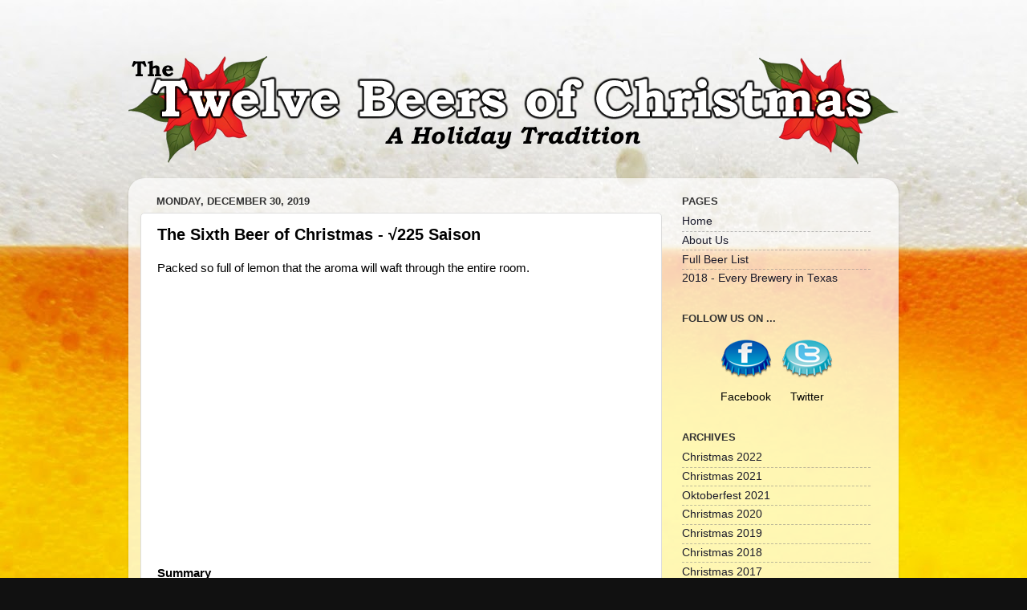

--- FILE ---
content_type: text/html; charset=UTF-8
request_url: http://www.thetwelvebeers.com/2019/12/the-sixth-beer-of-christmas-225-saison.html
body_size: 12657
content:
<!DOCTYPE html>
<html class='v2' dir='ltr' lang='en'>
<head>
<link href='https://www.blogger.com/static/v1/widgets/335934321-css_bundle_v2.css' rel='stylesheet' type='text/css'/>
<meta content='width=1100' name='viewport'/>
<meta content='text/html; charset=UTF-8' http-equiv='Content-Type'/>
<meta content='blogger' name='generator'/>
<link href='http://www.thetwelvebeers.com/favicon.ico' rel='icon' type='image/x-icon'/>
<link href='http://www.thetwelvebeers.com/2019/12/the-sixth-beer-of-christmas-225-saison.html' rel='canonical'/>
<link rel="alternate" type="application/atom+xml" title="The Twelve Beers - Atom" href="http://www.thetwelvebeers.com/feeds/posts/default" />
<link rel="alternate" type="application/rss+xml" title="The Twelve Beers - RSS" href="http://www.thetwelvebeers.com/feeds/posts/default?alt=rss" />
<link rel="service.post" type="application/atom+xml" title="The Twelve Beers - Atom" href="https://www.blogger.com/feeds/7108484581834920248/posts/default" />

<link rel="alternate" type="application/atom+xml" title="The Twelve Beers - Atom" href="http://www.thetwelvebeers.com/feeds/378972389902832544/comments/default" />
<!--Can't find substitution for tag [blog.ieCssRetrofitLinks]-->
<link href='https://i.ytimg.com/vi/JAy7AsWFBIA/hqdefault.jpg' rel='image_src'/>
<meta content='http://www.thetwelvebeers.com/2019/12/the-sixth-beer-of-christmas-225-saison.html' property='og:url'/>
<meta content='The Sixth Beer of Christmas - √225 Saison' property='og:title'/>
<meta content='Packed so full of lemon that the aroma will waft through the entire room.       Summary   Appearance: Hazy yellow/gold with hints of orange,...' property='og:description'/>
<meta content='https://lh3.googleusercontent.com/blogger_img_proxy/AEn0k_tovRQEmz20HX85pOazlw8q0xV0p2J96GFd3111tiCA9Sx6pSN66h2IId3I8Fp5QSfzeAwYsjjnJJ6kUKc3W53CJws36Z0_tbGK59CzHLbwvZsytA=w1200-h630-n-k-no-nu' property='og:image'/>
<title>The Twelve Beers: The Sixth Beer of Christmas - &#8730;225 Saison</title>
<style id='page-skin-1' type='text/css'><!--
/*-----------------------------------------------
Blogger Template Style
Name:     Picture Window
Designer: Blogger
URL:      www.blogger.com
----------------------------------------------- */
/* Content
----------------------------------------------- */
body {
font: normal normal 15px Arial, Tahoma, Helvetica, FreeSans, sans-serif;
color: #000000;
background: #111111 url(http://3.bp.blogspot.com/-mjEN1d1J0SE/T_YnFxzLfGI/AAAAAAAABqs/3Xakcloz_g8/s0/beer-bkg-3.jpg) repeat fixed top left;
}
html body .region-inner {
min-width: 0;
max-width: 100%;
width: auto;
}
.content-outer {
font-size: 90%;
}
a:link {
text-decoration:none;
color: #1a1a2a;
}
a:visited {
text-decoration:none;
color: #1a1a2a;
}
a:hover {
text-decoration:underline;
color: #993333;
}
.content-outer {
background: transparent none repeat scroll top left;
-moz-border-radius: 0;
-webkit-border-radius: 0;
-goog-ms-border-radius: 0;
border-radius: 0;
-moz-box-shadow: 0 0 0 rgba(0, 0, 0, .15);
-webkit-box-shadow: 0 0 0 rgba(0, 0, 0, .15);
-goog-ms-box-shadow: 0 0 0 rgba(0, 0, 0, .15);
box-shadow: 0 0 0 rgba(0, 0, 0, .15);
margin: 20px auto;
}
.content-inner {
padding: 0;
}
/* Header
----------------------------------------------- */
.header-outer {
background: transparent none repeat-x scroll top left;
_background-image: none;
color: #ffffff;
-moz-border-radius: 0;
-webkit-border-radius: 0;
-goog-ms-border-radius: 0;
border-radius: 0;
}
.Header img, .Header #header-inner {
-moz-border-radius: 0;
-webkit-border-radius: 0;
-goog-ms-border-radius: 0;
border-radius: 0;
}
.header-inner .Header .titlewrapper,
.header-inner .Header .descriptionwrapper {
padding-left: 0;
padding-right: 0;
}
.Header h1 {
font: normal normal 36px Arial, Tahoma, Helvetica, FreeSans, sans-serif;
text-shadow: 1px 1px 3px rgba(0, 0, 0, 0.3);
}
.Header h1 a {
color: #ffffff;
}
.Header .description {
font-size: 130%;
}
/* Tabs
----------------------------------------------- */
.tabs-inner {
margin: .5em 20px 0;
padding: 0;
}
.tabs-inner .section {
margin: 0;
}
.tabs-inner .widget ul {
padding: 0;
background: transparent none repeat scroll bottom;
-moz-border-radius: 0;
-webkit-border-radius: 0;
-goog-ms-border-radius: 0;
border-radius: 0;
}
.tabs-inner .widget li {
border: none;
}
.tabs-inner .widget li a {
display: inline-block;
padding: .5em 1em;
margin-right: .25em;
color: #ffffff;
font: normal normal 15px Arial, Tahoma, Helvetica, FreeSans, sans-serif;
-moz-border-radius: 10px 10px 0 0;
-webkit-border-top-left-radius: 10px;
-webkit-border-top-right-radius: 10px;
-goog-ms-border-radius: 10px 10px 0 0;
border-radius: 10px 10px 0 0;
background: transparent url(https://resources.blogblog.com/blogblog/data/1kt/transparent/black50.png) repeat scroll top left;
border-right: 1px solid transparent;
}
.tabs-inner .widget li:first-child a {
padding-left: 1.25em;
-moz-border-radius-topleft: 10px;
-moz-border-radius-bottomleft: 0;
-webkit-border-top-left-radius: 10px;
-webkit-border-bottom-left-radius: 0;
-goog-ms-border-top-left-radius: 10px;
-goog-ms-border-bottom-left-radius: 0;
border-top-left-radius: 10px;
border-bottom-left-radius: 0;
}
.tabs-inner .widget li.selected a,
.tabs-inner .widget li a:hover {
position: relative;
z-index: 1;
background: transparent url(https://resources.blogblog.com/blogblog/data/1kt/transparent/white80.png) repeat scroll bottom;
color: #333399;
-moz-box-shadow: 0 0 3px rgba(0, 0, 0, .15);
-webkit-box-shadow: 0 0 3px rgba(0, 0, 0, .15);
-goog-ms-box-shadow: 0 0 3px rgba(0, 0, 0, .15);
box-shadow: 0 0 3px rgba(0, 0, 0, .15);
}
/* Headings
----------------------------------------------- */
h2 {
font: bold normal 13px Arial, Tahoma, Helvetica, FreeSans, sans-serif;
text-transform: uppercase;
color: #333333;
margin: .5em 0;
}
/* Main
----------------------------------------------- */
.main-outer {
background: transparent url(https://resources.blogblog.com/blogblog/data/1kt/transparent/white80.png) repeat scroll top left;
-moz-border-radius: 20px 20px 0 0;
-webkit-border-top-left-radius: 20px;
-webkit-border-top-right-radius: 20px;
-webkit-border-bottom-left-radius: 0;
-webkit-border-bottom-right-radius: 0;
-goog-ms-border-radius: 20px 20px 0 0;
border-radius: 20px 20px 0 0;
-moz-box-shadow: 0 1px 3px rgba(0, 0, 0, .15);
-webkit-box-shadow: 0 1px 3px rgba(0, 0, 0, .15);
-goog-ms-box-shadow: 0 1px 3px rgba(0, 0, 0, .15);
box-shadow: 0 1px 3px rgba(0, 0, 0, .15);
}
.main-inner {
padding: 15px 20px 20px;
}
.main-inner .column-center-inner {
padding: 0 0;
}
.main-inner .column-left-inner {
padding-left: 0;
}
.main-inner .column-right-inner {
padding-right: 0;
}
/* Posts
----------------------------------------------- */
h3.post-title {
margin: 0;
font: normal bold 20px Arial, Tahoma, Helvetica, FreeSans, sans-serif;
}
.comments h4 {
margin: 1em 0 0;
font: normal bold 20px Arial, Tahoma, Helvetica, FreeSans, sans-serif;
}
.date-header span {
color: #333333;
}
.post-outer {
background-color: #ffffff;
border: solid 1px #dddddd;
-moz-border-radius: 5px;
-webkit-border-radius: 5px;
border-radius: 5px;
-goog-ms-border-radius: 5px;
padding: 15px 20px;
margin: 0 -20px 20px;
}
.post-body {
line-height: 1.4;
font-size: 110%;
position: relative;
}
.post-header {
margin: 0 0 1.5em;
color: #999999;
line-height: 1.6;
}
.post-footer {
margin: .5em 0 0;
color: #999999;
line-height: 1.6;
}
#blog-pager {
font-size: 140%
}
#comments .comment-author {
padding-top: 1.5em;
border-top: dashed 1px #ccc;
border-top: dashed 1px rgba(128, 128, 128, .5);
background-position: 0 1.5em;
}
#comments .comment-author:first-child {
padding-top: 0;
border-top: none;
}
.avatar-image-container {
margin: .2em 0 0;
}
/* Comments
----------------------------------------------- */
.comments .comments-content .icon.blog-author {
background-repeat: no-repeat;
background-image: url([data-uri]);
}
.comments .comments-content .loadmore a {
border-top: 1px solid #993333;
border-bottom: 1px solid #993333;
}
.comments .continue {
border-top: 2px solid #993333;
}
/* Widgets
----------------------------------------------- */
.widget ul, .widget #ArchiveList ul.flat {
padding: 0;
list-style: none;
}
.widget ul li, .widget #ArchiveList ul.flat li {
border-top: dashed 1px #ccc;
border-top: dashed 1px rgba(128, 128, 128, .5);
}
.widget ul li:first-child, .widget #ArchiveList ul.flat li:first-child {
border-top: none;
}
.widget .post-body ul {
list-style: disc;
}
.widget .post-body ul li {
border: none;
}
/* Footer
----------------------------------------------- */
.footer-outer {
color:#cccccc;
background: transparent url(https://resources.blogblog.com/blogblog/data/1kt/transparent/black50.png) repeat scroll top left;
-moz-border-radius: 0 0 20px 20px;
-webkit-border-top-left-radius: 0;
-webkit-border-top-right-radius: 0;
-webkit-border-bottom-left-radius: 20px;
-webkit-border-bottom-right-radius: 20px;
-goog-ms-border-radius: 0 0 20px 20px;
border-radius: 0 0 20px 20px;
-moz-box-shadow: 0 1px 3px rgba(0, 0, 0, .15);
-webkit-box-shadow: 0 1px 3px rgba(0, 0, 0, .15);
-goog-ms-box-shadow: 0 1px 3px rgba(0, 0, 0, .15);
box-shadow: 0 1px 3px rgba(0, 0, 0, .15);
}
.footer-inner {
padding: 10px 20px 20px;
}
.footer-outer a {
color: #333399;
}
.footer-outer a:visited {
color: #333399;
}
.footer-outer a:hover {
color: #333399;
}
.footer-outer .widget h2 {
color: #aaaaaa;
}
/* Mobile
----------------------------------------------- */
html body.mobile {
height: auto;
}
html body.mobile {
min-height: 480px;
background-size: 100% auto;
}
.mobile .body-fauxcolumn-outer {
background: transparent none repeat scroll top left;
}
html .mobile .mobile-date-outer, html .mobile .blog-pager {
border-bottom: none;
background: transparent url(https://resources.blogblog.com/blogblog/data/1kt/transparent/white80.png) repeat scroll top left;
margin-bottom: 10px;
}
.mobile .date-outer {
background: transparent url(https://resources.blogblog.com/blogblog/data/1kt/transparent/white80.png) repeat scroll top left;
}
.mobile .header-outer, .mobile .main-outer,
.mobile .post-outer, .mobile .footer-outer {
-moz-border-radius: 0;
-webkit-border-radius: 0;
-goog-ms-border-radius: 0;
border-radius: 0;
}
.mobile .content-outer,
.mobile .main-outer,
.mobile .post-outer {
background: inherit;
border: none;
}
.mobile .content-outer {
font-size: 100%;
}
.mobile-link-button {
background-color: #1a1a2a;
}
.mobile-link-button a:link, .mobile-link-button a:visited {
color: #ffffff;
}
.mobile-index-contents {
color: #000000;
}
.mobile .tabs-inner .PageList .widget-content {
background: transparent url(https://resources.blogblog.com/blogblog/data/1kt/transparent/white80.png) repeat scroll bottom;
color: #333399;
}
.mobile .tabs-inner .PageList .widget-content .pagelist-arrow {
border-left: 1px solid transparent;
}

--></style>
<style id='template-skin-1' type='text/css'><!--
body {
min-width: 960px;
}
.content-outer, .content-fauxcolumn-outer, .region-inner {
min-width: 960px;
max-width: 960px;
_width: 960px;
}
.main-inner .columns {
padding-left: 0px;
padding-right: 280px;
}
.main-inner .fauxcolumn-center-outer {
left: 0px;
right: 280px;
/* IE6 does not respect left and right together */
_width: expression(this.parentNode.offsetWidth -
parseInt("0px") -
parseInt("280px") + 'px');
}
.main-inner .fauxcolumn-left-outer {
width: 0px;
}
.main-inner .fauxcolumn-right-outer {
width: 280px;
}
.main-inner .column-left-outer {
width: 0px;
right: 100%;
margin-left: -0px;
}
.main-inner .column-right-outer {
width: 280px;
margin-right: -280px;
}
#layout {
min-width: 0;
}
#layout .content-outer {
min-width: 0;
width: 800px;
}
#layout .region-inner {
min-width: 0;
width: auto;
}
body#layout div.add_widget {
padding: 8px;
}
body#layout div.add_widget a {
margin-left: 32px;
}
--></style>
<style>
    body {background-image:url(http\:\/\/3.bp.blogspot.com\/-mjEN1d1J0SE\/T_YnFxzLfGI\/AAAAAAAABqs\/3Xakcloz_g8\/s0\/beer-bkg-3.jpg);}
    
@media (max-width: 200px) { body {background-image:url(http\:\/\/3.bp.blogspot.com\/-mjEN1d1J0SE\/T_YnFxzLfGI\/AAAAAAAABqs\/3Xakcloz_g8\/w200\/beer-bkg-3.jpg);}}
@media (max-width: 400px) and (min-width: 201px) { body {background-image:url(http\:\/\/3.bp.blogspot.com\/-mjEN1d1J0SE\/T_YnFxzLfGI\/AAAAAAAABqs\/3Xakcloz_g8\/w400\/beer-bkg-3.jpg);}}
@media (max-width: 800px) and (min-width: 401px) { body {background-image:url(http\:\/\/3.bp.blogspot.com\/-mjEN1d1J0SE\/T_YnFxzLfGI\/AAAAAAAABqs\/3Xakcloz_g8\/w800\/beer-bkg-3.jpg);}}
@media (max-width: 1200px) and (min-width: 801px) { body {background-image:url(http\:\/\/3.bp.blogspot.com\/-mjEN1d1J0SE\/T_YnFxzLfGI\/AAAAAAAABqs\/3Xakcloz_g8\/w1200\/beer-bkg-3.jpg);}}
/* Last tag covers anything over one higher than the previous max-size cap. */
@media (min-width: 1201px) { body {background-image:url(http\:\/\/3.bp.blogspot.com\/-mjEN1d1J0SE\/T_YnFxzLfGI\/AAAAAAAABqs\/3Xakcloz_g8\/w1600\/beer-bkg-3.jpg);}}
  </style>
<link href='https://www.blogger.com/dyn-css/authorization.css?targetBlogID=7108484581834920248&amp;zx=da3e500d-3c3a-4a0b-83fc-211c6472897e' media='none' onload='if(media!=&#39;all&#39;)media=&#39;all&#39;' rel='stylesheet'/><noscript><link href='https://www.blogger.com/dyn-css/authorization.css?targetBlogID=7108484581834920248&amp;zx=da3e500d-3c3a-4a0b-83fc-211c6472897e' rel='stylesheet'/></noscript>
<meta name='google-adsense-platform-account' content='ca-host-pub-1556223355139109'/>
<meta name='google-adsense-platform-domain' content='blogspot.com'/>

<!-- data-ad-client=ca-pub-7031258485749039 -->

</head>
<body class='loading variant-open'>
<div class='navbar no-items section' id='navbar' name='Navbar'>
</div>
<div class='body-fauxcolumns'>
<div class='fauxcolumn-outer body-fauxcolumn-outer'>
<div class='cap-top'>
<div class='cap-left'></div>
<div class='cap-right'></div>
</div>
<div class='fauxborder-left'>
<div class='fauxborder-right'></div>
<div class='fauxcolumn-inner'>
</div>
</div>
<div class='cap-bottom'>
<div class='cap-left'></div>
<div class='cap-right'></div>
</div>
</div>
</div>
<div class='content'>
<div class='content-fauxcolumns'>
<div class='fauxcolumn-outer content-fauxcolumn-outer'>
<div class='cap-top'>
<div class='cap-left'></div>
<div class='cap-right'></div>
</div>
<div class='fauxborder-left'>
<div class='fauxborder-right'></div>
<div class='fauxcolumn-inner'>
</div>
</div>
<div class='cap-bottom'>
<div class='cap-left'></div>
<div class='cap-right'></div>
</div>
</div>
</div>
<div class='content-outer'>
<div class='content-cap-top cap-top'>
<div class='cap-left'></div>
<div class='cap-right'></div>
</div>
<div class='fauxborder-left content-fauxborder-left'>
<div class='fauxborder-right content-fauxborder-right'></div>
<div class='content-inner'>
<header>
<div class='header-outer'>
<div class='header-cap-top cap-top'>
<div class='cap-left'></div>
<div class='cap-right'></div>
</div>
<div class='fauxborder-left header-fauxborder-left'>
<div class='fauxborder-right header-fauxborder-right'></div>
<div class='region-inner header-inner'>
<div class='header section' id='header' name='Header'><div class='widget Header' data-version='1' id='Header1'>
<div id='header-inner'>
<a href='http://www.thetwelvebeers.com/' style='display: block'>
<img alt='The Twelve Beers' height='165px; ' id='Header1_headerimg' src='https://blogger.googleusercontent.com/img/b/R29vZ2xl/AVvXsEhgjQNtqNzul735FYL4pdwTrU0BfAy6ly1XPFIRH0FjOzFoKPwth8VmXAt4D6-x2XFsnLktWgchJKaZ1M_I_NU5_4SGawe6H2hmm6O9SXEE5_iN9Mkr0g-xupVEgN7RBl7M5c5iidtCg9YS/s1600/TwelveBeersOfChristmasLogo.png' style='display: block' width='960px; '/>
</a>
</div>
</div></div>
</div>
</div>
<div class='header-cap-bottom cap-bottom'>
<div class='cap-left'></div>
<div class='cap-right'></div>
</div>
</div>
</header>
<div class='tabs-outer'>
<div class='tabs-cap-top cap-top'>
<div class='cap-left'></div>
<div class='cap-right'></div>
</div>
<div class='fauxborder-left tabs-fauxborder-left'>
<div class='fauxborder-right tabs-fauxborder-right'></div>
<div class='region-inner tabs-inner'>
<div class='tabs no-items section' id='crosscol' name='Cross-Column'></div>
<div class='tabs no-items section' id='crosscol-overflow' name='Cross-Column 2'></div>
</div>
</div>
<div class='tabs-cap-bottom cap-bottom'>
<div class='cap-left'></div>
<div class='cap-right'></div>
</div>
</div>
<div class='main-outer'>
<div class='main-cap-top cap-top'>
<div class='cap-left'></div>
<div class='cap-right'></div>
</div>
<div class='fauxborder-left main-fauxborder-left'>
<div class='fauxborder-right main-fauxborder-right'></div>
<div class='region-inner main-inner'>
<div class='columns fauxcolumns'>
<div class='fauxcolumn-outer fauxcolumn-center-outer'>
<div class='cap-top'>
<div class='cap-left'></div>
<div class='cap-right'></div>
</div>
<div class='fauxborder-left'>
<div class='fauxborder-right'></div>
<div class='fauxcolumn-inner'>
</div>
</div>
<div class='cap-bottom'>
<div class='cap-left'></div>
<div class='cap-right'></div>
</div>
</div>
<div class='fauxcolumn-outer fauxcolumn-left-outer'>
<div class='cap-top'>
<div class='cap-left'></div>
<div class='cap-right'></div>
</div>
<div class='fauxborder-left'>
<div class='fauxborder-right'></div>
<div class='fauxcolumn-inner'>
</div>
</div>
<div class='cap-bottom'>
<div class='cap-left'></div>
<div class='cap-right'></div>
</div>
</div>
<div class='fauxcolumn-outer fauxcolumn-right-outer'>
<div class='cap-top'>
<div class='cap-left'></div>
<div class='cap-right'></div>
</div>
<div class='fauxborder-left'>
<div class='fauxborder-right'></div>
<div class='fauxcolumn-inner'>
</div>
</div>
<div class='cap-bottom'>
<div class='cap-left'></div>
<div class='cap-right'></div>
</div>
</div>
<!-- corrects IE6 width calculation -->
<div class='columns-inner'>
<div class='column-center-outer'>
<div class='column-center-inner'>
<div class='main section' id='main' name='Main'><div class='widget Blog' data-version='1' id='Blog1'>
<div class='blog-posts hfeed'>

          <div class="date-outer">
        
<h2 class='date-header'><span>Monday, December 30, 2019</span></h2>

          <div class="date-posts">
        
<div class='post-outer'>
<div class='post hentry uncustomized-post-template' itemprop='blogPost' itemscope='itemscope' itemtype='http://schema.org/BlogPosting'>
<meta content='https://i.ytimg.com/vi/JAy7AsWFBIA/hqdefault.jpg' itemprop='image_url'/>
<meta content='7108484581834920248' itemprop='blogId'/>
<meta content='378972389902832544' itemprop='postId'/>
<a name='378972389902832544'></a>
<h3 class='post-title entry-title' itemprop='name'>
The Sixth Beer of Christmas - &#8730;225 Saison
</h3>
<div class='post-header'>
<div class='post-header-line-1'></div>
</div>
<div class='post-body entry-content' id='post-body-378972389902832544' itemprop='description articleBody'>
Packed so full of lemon that the aroma will waft through the entire room.<br />
<br />
<div class="separator" style="clear: both; text-align: center;">
<iframe allow="accelerometer; autoplay; encrypted-media; gyroscope; picture-in-picture" allowfullscreen="" frameborder="0" height="315" src="https://www.youtube.com/embed/JAy7AsWFBIA" width="560"></iframe>
</div>
<br />
<b>Summary</b><br />
<ul>
<li>Appearance:&nbsp;Hazy yellow/gold with hints of orange, a bit of lacing.</li>
<li>Aroma:&nbsp;Big burst of lemon fills the room as soon as you pop open the bottle. Yeast and a touch of apple cider vinegar are also present.</li>
<li>Taste:&nbsp;Strong lemon zest with the funk of wild yeast. Some white pepper and a bit of oak.</li>
<li>Feel:&nbsp;Light with sharp carbonation. It finishes with a tart pear or granny smith apple feel around the edge of the tongue.</li>
</ul>
<br />
<b>Stats</b><br />
<ul>
<li>Brewer:&nbsp;Brasserie des Franches-Montagnes</li>
<li>Location:&nbsp;Saignelégier, Switzerland</li>
<li>Website:&nbsp;https://www.brasseriebfm.ch/</li>
<li>Style:&nbsp;Belgian Saison</li>
<li>Alcohol Content:&nbsp;5.0%</li>
</ul>
<div style='clear: both;'></div>
</div>
<div class='post-footer'>
<div class='post-footer-line post-footer-line-1'>
<span class='post-author vcard'>
</span>
<span class='post-timestamp'>
at
<meta content='http://www.thetwelvebeers.com/2019/12/the-sixth-beer-of-christmas-225-saison.html' itemprop='url'/>
<a class='timestamp-link' href='http://www.thetwelvebeers.com/2019/12/the-sixth-beer-of-christmas-225-saison.html' rel='bookmark' title='permanent link'><abbr class='published' itemprop='datePublished' title='2019-12-30T09:53:00-06:00'>9:53&#8239;AM</abbr></a>
</span>
<span class='post-comment-link'>
</span>
<span class='post-icons'>
<span class='item-control blog-admin pid-535934205'>
<a href='https://www.blogger.com/post-edit.g?blogID=7108484581834920248&postID=378972389902832544&from=pencil' title='Edit Post'>
<img alt='' class='icon-action' height='18' src='https://resources.blogblog.com/img/icon18_edit_allbkg.gif' width='18'/>
</a>
</span>
</span>
<div class='post-share-buttons goog-inline-block'>
<a class='goog-inline-block share-button sb-email' href='https://www.blogger.com/share-post.g?blogID=7108484581834920248&postID=378972389902832544&target=email' target='_blank' title='Email This'><span class='share-button-link-text'>Email This</span></a><a class='goog-inline-block share-button sb-blog' href='https://www.blogger.com/share-post.g?blogID=7108484581834920248&postID=378972389902832544&target=blog' onclick='window.open(this.href, "_blank", "height=270,width=475"); return false;' target='_blank' title='BlogThis!'><span class='share-button-link-text'>BlogThis!</span></a><a class='goog-inline-block share-button sb-twitter' href='https://www.blogger.com/share-post.g?blogID=7108484581834920248&postID=378972389902832544&target=twitter' target='_blank' title='Share to X'><span class='share-button-link-text'>Share to X</span></a><a class='goog-inline-block share-button sb-facebook' href='https://www.blogger.com/share-post.g?blogID=7108484581834920248&postID=378972389902832544&target=facebook' onclick='window.open(this.href, "_blank", "height=430,width=640"); return false;' target='_blank' title='Share to Facebook'><span class='share-button-link-text'>Share to Facebook</span></a><a class='goog-inline-block share-button sb-pinterest' href='https://www.blogger.com/share-post.g?blogID=7108484581834920248&postID=378972389902832544&target=pinterest' target='_blank' title='Share to Pinterest'><span class='share-button-link-text'>Share to Pinterest</span></a>
</div>
</div>
<div class='post-footer-line post-footer-line-2'>
<span class='post-labels'>
Labels:
<a href='http://www.thetwelvebeers.com/search/label/Christmas%202019' rel='tag'>Christmas 2019</a>,
<a href='http://www.thetwelvebeers.com/search/label/Lemon' rel='tag'>Lemon</a>,
<a href='http://www.thetwelvebeers.com/search/label/Light' rel='tag'>Light</a>,
<a href='http://www.thetwelvebeers.com/search/label/Saison' rel='tag'>Saison</a>,
<a href='http://www.thetwelvebeers.com/search/label/Switzerland' rel='tag'>Switzerland</a>,
<a href='http://www.thetwelvebeers.com/search/label/Yeasty' rel='tag'>Yeasty</a>
</span>
</div>
<div class='post-footer-line post-footer-line-3'>
<span class='post-location'>
</span>
</div>
</div>
</div>
<div class='comments' id='comments'>
<a name='comments'></a>
<h4>No comments:</h4>
<div id='Blog1_comments-block-wrapper'>
<dl class='avatar-comment-indent' id='comments-block'>
</dl>
</div>
<p class='comment-footer'>
<div class='comment-form'>
<a name='comment-form'></a>
<h4 id='comment-post-message'>Post a Comment</h4>
<p>
</p>
<a href='https://www.blogger.com/comment/frame/7108484581834920248?po=378972389902832544&hl=en&saa=85391&origin=http://www.thetwelvebeers.com' id='comment-editor-src'></a>
<iframe allowtransparency='true' class='blogger-iframe-colorize blogger-comment-from-post' frameborder='0' height='410px' id='comment-editor' name='comment-editor' src='' width='100%'></iframe>
<script src='https://www.blogger.com/static/v1/jsbin/2830521187-comment_from_post_iframe.js' type='text/javascript'></script>
<script type='text/javascript'>
      BLOG_CMT_createIframe('https://www.blogger.com/rpc_relay.html');
    </script>
</div>
</p>
</div>
</div>

        </div></div>
      
</div>
<div class='blog-pager' id='blog-pager'>
<span id='blog-pager-newer-link'>
<a class='blog-pager-newer-link' href='http://www.thetwelvebeers.com/2019/12/the-seventh-beer-of-christmas-2019-oak.html' id='Blog1_blog-pager-newer-link' title='Newer Post'>Newer Post</a>
</span>
<span id='blog-pager-older-link'>
<a class='blog-pager-older-link' href='http://www.thetwelvebeers.com/2019/12/the-fifth-beer-of-christmas-eisbock.html' id='Blog1_blog-pager-older-link' title='Older Post'>Older Post</a>
</span>
<a class='home-link' href='http://www.thetwelvebeers.com/'>Home</a>
</div>
<div class='clear'></div>
<div class='post-feeds'>
<div class='feed-links'>
Subscribe to:
<a class='feed-link' href='http://www.thetwelvebeers.com/feeds/378972389902832544/comments/default' target='_blank' type='application/atom+xml'>Post Comments (Atom)</a>
</div>
</div>
</div></div>
</div>
</div>
<div class='column-left-outer'>
<div class='column-left-inner'>
<aside>
</aside>
</div>
</div>
<div class='column-right-outer'>
<div class='column-right-inner'>
<aside>
<div class='sidebar section' id='sidebar-right-1'><div class='widget PageList' data-version='1' id='PageList1'>
<h2>Pages</h2>
<div class='widget-content'>
<ul>
<li>
<a href='http://www.thetwelvebeers.com/'>Home</a>
</li>
<li>
<a href='http://www.thetwelvebeers.com/p/about-us.html'>About Us</a>
</li>
<li>
<a href='http://www.thetwelvebeers.com/p/full-beer-list.html'>Full Beer List</a>
</li>
<li>
<a href='http://www.thetwelvebeers.com/p/2018-every-brewery-in-texas.html'>2018 - Every Brewery in Texas</a>
</li>
</ul>
<div class='clear'></div>
</div>
</div><div class='widget HTML' data-version='1' id='HTML1'>
<h2 class='title'>Follow us on ...</h2>
<div class='widget-content'>
<table align="center">
<tr><td align="center" valign="top"><a href="https://www.facebook.com/TheTwelveBeers"><img src="https://blogger.googleusercontent.com/img/b/R29vZ2xl/AVvXsEj8qn_sStYqEmmOZf4F3TApRFZd3y2Q9qhOfyP-pD1HDLPsvJc1foPuazx3HQq5mhSQk6CKQIl4rxo2Fw4sVDDa_xB1aQ-9eLXLb-QXq5vG2S9P03u40dvMKiQLkjuCfvGbT6oqTuaOIaoo/s1600/beer_cap_facebook_64.png" /></a></td><td>&nbsp</td><td align="center" valign="top"><a href="https://twitter.com/thetwelvebeers"><img src="https://blogger.googleusercontent.com/img/b/R29vZ2xl/AVvXsEjYkN3W8pK4HgrBKFZnDHULa1-u76fiXnzuYOgEmfn6s6AdLMbSOr7isjS-iwbJbbDP7nZukkJb0gFJwzcGWhyphenhyphendQm4FUykEydwf5mZNdYPIY8ji3Ty2jMbqiDk4M3gRx01SLEuhypmnG1ah/s1600/beer_cap_twitter_64.png" /></a></td></tr>
<tr><td align="center" valign="top">Facebook</td><td>&nbsp</td><td align="center" valign="top">Twitter</td></tr>
</table>
</div>
<div class='clear'></div>
</div><div class='widget LinkList' data-version='1' id='LinkList1'>
<h2>Archives</h2>
<div class='widget-content'>
<ul>
<li><a href='http://www.thetwelvebeers.com/search/label/Christmas%202022'>Christmas 2022</a></li>
<li><a href='http://www.thetwelvebeers.com/search/label/Christmas%202021'>Christmas 2021</a></li>
<li><a href='http://www.thetwelvebeers.com/search/label/Oktoberfest%202021'>Oktoberfest 2021</a></li>
<li><a href='http://www.thetwelvebeers.com/search/label/Christmas%202020'>Christmas 2020</a></li>
<li><a href='http://www.thetwelvebeers.com/search/label/Christmas%202019'>Christmas 2019</a></li>
<li><a href='http://www.thetwelvebeers.com/search/label/Christmas%202018'>Christmas 2018</a></li>
<li><a href='http://www.thetwelvebeers.com/search/label/Christmas%202017'>Christmas 2017</a></li>
<li><a href='http://www.thetwelvebeers.com/search/label/Christmas%202016'>Christmas 2016</a></li>
<li><a href='http://www.thetwelvebeers.com/search/label/Christmas%202015'>Christmas 2015</a></li>
<li><a href='http://www.thetwelvebeers.com/search/label/Christmas%202014'>Christmas 2014</a></li>
<li><a href='http://www.thetwelvebeers.com/search/label/Christmas%202013'>Christmas 2013</a></li>
<li><a href='http://www.thetwelvebeers.com/search/label/Christmas%202012'>Christmas 2012</a></li>
<li><a href='http://www.thetwelvebeers.com/search/label/Christmas%202011'>Christmas 2011</a></li>
<li><a href='http://www.thetwelvebeers.com/search/label/Christmas%202010'>Christmas 2010</a></li>
</ul>
<div class='clear'></div>
</div>
</div><div class='widget Label' data-version='1' id='Label1'>
<h2>Labels</h2>
<div class='widget-content cloud-label-widget-content'>
<span class='label-size label-size-2'>
<a dir='ltr' href='http://www.thetwelvebeers.com/search/label/Abbey'>Abbey</a>
</span>
<span class='label-size label-size-1'>
<a dir='ltr' href='http://www.thetwelvebeers.com/search/label/Advent'>Advent</a>
</span>
<span class='label-size label-size-2'>
<a dir='ltr' href='http://www.thetwelvebeers.com/search/label/Alaska'>Alaska</a>
</span>
<span class='label-size label-size-5'>
<a dir='ltr' href='http://www.thetwelvebeers.com/search/label/Ale'>Ale</a>
</span>
<span class='label-size label-size-3'>
<a dir='ltr' href='http://www.thetwelvebeers.com/search/label/Amber'>Amber</a>
</span>
<span class='label-size label-size-2'>
<a dir='ltr' href='http://www.thetwelvebeers.com/search/label/American%20Lager'>American Lager</a>
</span>
<span class='label-size label-size-3'>
<a dir='ltr' href='http://www.thetwelvebeers.com/search/label/American%20Pale%20Ale'>American Pale Ale</a>
</span>
<span class='label-size label-size-1'>
<a dir='ltr' href='http://www.thetwelvebeers.com/search/label/Anchor%20Brewing'>Anchor Brewing</a>
</span>
<span class='label-size label-size-1'>
<a dir='ltr' href='http://www.thetwelvebeers.com/search/label/Arizona'>Arizona</a>
</span>
<span class='label-size label-size-1'>
<a dir='ltr' href='http://www.thetwelvebeers.com/search/label/Aromatic'>Aromatic</a>
</span>
<span class='label-size label-size-3'>
<a dir='ltr' href='http://www.thetwelvebeers.com/search/label/Avery%20Brewing'>Avery Brewing</a>
</span>
<span class='label-size label-size-2'>
<a dir='ltr' href='http://www.thetwelvebeers.com/search/label/Ballast%20Point'>Ballast Point</a>
</span>
<span class='label-size label-size-2'>
<a dir='ltr' href='http://www.thetwelvebeers.com/search/label/Barley%20Wine'>Barley Wine</a>
</span>
<span class='label-size label-size-2'>
<a dir='ltr' href='http://www.thetwelvebeers.com/search/label/Barrel-Aged'>Barrel-Aged</a>
</span>
<span class='label-size label-size-1'>
<a dir='ltr' href='http://www.thetwelvebeers.com/search/label/Beer%20Project'>Beer Project</a>
</span>
<span class='label-size label-size-3'>
<a dir='ltr' href='http://www.thetwelvebeers.com/search/label/Belgian%20Strong%20Ale'>Belgian Strong Ale</a>
</span>
<span class='label-size label-size-4'>
<a dir='ltr' href='http://www.thetwelvebeers.com/search/label/Belgium'>Belgium</a>
</span>
<span class='label-size label-size-1'>
<a dir='ltr' href='http://www.thetwelvebeers.com/search/label/Belhaven'>Belhaven</a>
</span>
<span class='label-size label-size-2'>
<a dir='ltr' href='http://www.thetwelvebeers.com/search/label/Big%20Bend'>Big Bend</a>
</span>
<span class='label-size label-size-1'>
<a dir='ltr' href='http://www.thetwelvebeers.com/search/label/Biscuit'>Biscuit</a>
</span>
<span class='label-size label-size-3'>
<a dir='ltr' href='http://www.thetwelvebeers.com/search/label/Black'>Black</a>
</span>
<span class='label-size label-size-1'>
<a dir='ltr' href='http://www.thetwelvebeers.com/search/label/Blonde'>Blonde</a>
</span>
<span class='label-size label-size-3'>
<a dir='ltr' href='http://www.thetwelvebeers.com/search/label/Bock'>Bock</a>
</span>
<span class='label-size label-size-2'>
<a dir='ltr' href='http://www.thetwelvebeers.com/search/label/Bold'>Bold</a>
</span>
<span class='label-size label-size-2'>
<a dir='ltr' href='http://www.thetwelvebeers.com/search/label/Boozy'>Boozy</a>
</span>
<span class='label-size label-size-2'>
<a dir='ltr' href='http://www.thetwelvebeers.com/search/label/Boston%20Beer%20Company'>Boston Beer Company</a>
</span>
<span class='label-size label-size-1'>
<a dir='ltr' href='http://www.thetwelvebeers.com/search/label/Boulevard'>Boulevard</a>
</span>
<span class='label-size label-size-1'>
<a dir='ltr' href='http://www.thetwelvebeers.com/search/label/Brasserie%20de%20Silly'>Brasserie de Silly</a>
</span>
<span class='label-size label-size-2'>
<a dir='ltr' href='http://www.thetwelvebeers.com/search/label/Brazil'>Brazil</a>
</span>
<span class='label-size label-size-2'>
<a dir='ltr' href='http://www.thetwelvebeers.com/search/label/Breckenridge%20Brewery'>Breckenridge Brewery</a>
</span>
<span class='label-size label-size-1'>
<a dir='ltr' href='http://www.thetwelvebeers.com/search/label/Brewery%20Ommegang'>Brewery Ommegang</a>
</span>
<span class='label-size label-size-2'>
<a dir='ltr' href='http://www.thetwelvebeers.com/search/label/Brooklyn%20Brewery'>Brooklyn Brewery</a>
</span>
<span class='label-size label-size-1'>
<a dir='ltr' href='http://www.thetwelvebeers.com/search/label/Brouwerij%20De%20Musketiers'>Brouwerij De Musketiers</a>
</span>
<span class='label-size label-size-1'>
<a dir='ltr' href='http://www.thetwelvebeers.com/search/label/Brouwerij%20Duvel'>Brouwerij Duvel</a>
</span>
<span class='label-size label-size-2'>
<a dir='ltr' href='http://www.thetwelvebeers.com/search/label/Brouwerij%20Huyghe'>Brouwerij Huyghe</a>
</span>
<span class='label-size label-size-3'>
<a dir='ltr' href='http://www.thetwelvebeers.com/search/label/Brown%20Ale'>Brown Ale</a>
</span>
<span class='label-size label-size-1'>
<a dir='ltr' href='http://www.thetwelvebeers.com/search/label/Buttery'>Buttery</a>
</span>
<span class='label-size label-size-4'>
<a dir='ltr' href='http://www.thetwelvebeers.com/search/label/California'>California</a>
</span>
<span class='label-size label-size-1'>
<a dir='ltr' href='http://www.thetwelvebeers.com/search/label/Cedar%20Creek%20Brewery'>Cedar Creek Brewery</a>
</span>
<span class='label-size label-size-1'>
<a dir='ltr' href='http://www.thetwelvebeers.com/search/label/Chili'>Chili</a>
</span>
<span class='label-size label-size-2'>
<a dir='ltr' href='http://www.thetwelvebeers.com/search/label/Chimay'>Chimay</a>
</span>
<span class='label-size label-size-1'>
<a dir='ltr' href='http://www.thetwelvebeers.com/search/label/China'>China</a>
</span>
<span class='label-size label-size-3'>
<a dir='ltr' href='http://www.thetwelvebeers.com/search/label/Chocolate'>Chocolate</a>
</span>
<span class='label-size label-size-4'>
<a dir='ltr' href='http://www.thetwelvebeers.com/search/label/Christmas%202010'>Christmas 2010</a>
</span>
<span class='label-size label-size-4'>
<a dir='ltr' href='http://www.thetwelvebeers.com/search/label/Christmas%202011'>Christmas 2011</a>
</span>
<span class='label-size label-size-4'>
<a dir='ltr' href='http://www.thetwelvebeers.com/search/label/Christmas%202012'>Christmas 2012</a>
</span>
<span class='label-size label-size-4'>
<a dir='ltr' href='http://www.thetwelvebeers.com/search/label/Christmas%202013'>Christmas 2013</a>
</span>
<span class='label-size label-size-4'>
<a dir='ltr' href='http://www.thetwelvebeers.com/search/label/Christmas%202014'>Christmas 2014</a>
</span>
<span class='label-size label-size-4'>
<a dir='ltr' href='http://www.thetwelvebeers.com/search/label/Christmas%202015'>Christmas 2015</a>
</span>
<span class='label-size label-size-4'>
<a dir='ltr' href='http://www.thetwelvebeers.com/search/label/Christmas%202016'>Christmas 2016</a>
</span>
<span class='label-size label-size-4'>
<a dir='ltr' href='http://www.thetwelvebeers.com/search/label/Christmas%202017'>Christmas 2017</a>
</span>
<span class='label-size label-size-4'>
<a dir='ltr' href='http://www.thetwelvebeers.com/search/label/Christmas%202018'>Christmas 2018</a>
</span>
<span class='label-size label-size-4'>
<a dir='ltr' href='http://www.thetwelvebeers.com/search/label/Christmas%202019'>Christmas 2019</a>
</span>
<span class='label-size label-size-4'>
<a dir='ltr' href='http://www.thetwelvebeers.com/search/label/Christmas%202021'>Christmas 2021</a>
</span>
<span class='label-size label-size-4'>
<a dir='ltr' href='http://www.thetwelvebeers.com/search/label/Christmas%202022'>Christmas 2022</a>
</span>
<span class='label-size label-size-4'>
<a dir='ltr' href='http://www.thetwelvebeers.com/search/label/Citrus'>Citrus</a>
</span>
<span class='label-size label-size-1'>
<a dir='ltr' href='http://www.thetwelvebeers.com/search/label/Cloves'>Cloves</a>
</span>
<span class='label-size label-size-1'>
<a dir='ltr' href='http://www.thetwelvebeers.com/search/label/Coconut'>Coconut</a>
</span>
<span class='label-size label-size-3'>
<a dir='ltr' href='http://www.thetwelvebeers.com/search/label/Coffee'>Coffee</a>
</span>
<span class='label-size label-size-1'>
<a dir='ltr' href='http://www.thetwelvebeers.com/search/label/Color'>Color</a>
</span>
<span class='label-size label-size-4'>
<a dir='ltr' href='http://www.thetwelvebeers.com/search/label/Colorado'>Colorado</a>
</span>
<span class='label-size label-size-2'>
<a dir='ltr' href='http://www.thetwelvebeers.com/search/label/Complex'>Complex</a>
</span>
<span class='label-size label-size-1'>
<a dir='ltr' href='http://www.thetwelvebeers.com/search/label/Cream%20Ale'>Cream Ale</a>
</span>
<span class='label-size label-size-4'>
<a dir='ltr' href='http://www.thetwelvebeers.com/search/label/Crisp'>Crisp</a>
</span>
<span class='label-size label-size-5'>
<a dir='ltr' href='http://www.thetwelvebeers.com/search/label/Dark'>Dark</a>
</span>
<span class='label-size label-size-1'>
<a dir='ltr' href='http://www.thetwelvebeers.com/search/label/Deep%20Ellum%20Brewing'>Deep Ellum Brewing</a>
</span>
<span class='label-size label-size-3'>
<a dir='ltr' href='http://www.thetwelvebeers.com/search/label/Delaware'>Delaware</a>
</span>
<span class='label-size label-size-2'>
<a dir='ltr' href='http://www.thetwelvebeers.com/search/label/Deschutes%20Brewery'>Deschutes Brewery</a>
</span>
<span class='label-size label-size-2'>
<a dir='ltr' href='http://www.thetwelvebeers.com/search/label/Dogfish%20Head'>Dogfish Head</a>
</span>
<span class='label-size label-size-1'>
<a dir='ltr' href='http://www.thetwelvebeers.com/search/label/Doppelbock'>Doppelbock</a>
</span>
<span class='label-size label-size-2'>
<a dir='ltr' href='http://www.thetwelvebeers.com/search/label/Dry'>Dry</a>
</span>
<span class='label-size label-size-2'>
<a dir='ltr' href='http://www.thetwelvebeers.com/search/label/Dubbel'>Dubbel</a>
</span>
<span class='label-size label-size-1'>
<a dir='ltr' href='http://www.thetwelvebeers.com/search/label/Dubble'>Dubble</a>
</span>
<span class='label-size label-size-3'>
<a dir='ltr' href='http://www.thetwelvebeers.com/search/label/England'>England</a>
</span>
<span class='label-size label-size-1'>
<a dir='ltr' href='http://www.thetwelvebeers.com/search/label/English%20Pale%20Ale'>English Pale Ale</a>
</span>
<span class='label-size label-size-1'>
<a dir='ltr' href='http://www.thetwelvebeers.com/search/label/Epic%20Brewing'>Epic Brewing</a>
</span>
<span class='label-size label-size-2'>
<a dir='ltr' href='http://www.thetwelvebeers.com/search/label/ESB'>ESB</a>
</span>
<span class='label-size label-size-1'>
<a dir='ltr' href='http://www.thetwelvebeers.com/search/label/Extra%20Special%20Bitter'>Extra Special Bitter</a>
</span>
<span class='label-size label-size-3'>
<a dir='ltr' href='http://www.thetwelvebeers.com/search/label/Floral'>Floral</a>
</span>
<span class='label-size label-size-1'>
<a dir='ltr' href='http://www.thetwelvebeers.com/search/label/Flying%20Dog'>Flying Dog</a>
</span>
<span class='label-size label-size-2'>
<a dir='ltr' href='http://www.thetwelvebeers.com/search/label/Founders%20Brewing'>Founders Brewing</a>
</span>
<span class='label-size label-size-1'>
<a dir='ltr' href='http://www.thetwelvebeers.com/search/label/Franziskaner'>Franziskaner</a>
</span>
<span class='label-size label-size-2'>
<a dir='ltr' href='http://www.thetwelvebeers.com/search/label/Fruit'>Fruit</a>
</span>
<span class='label-size label-size-4'>
<a dir='ltr' href='http://www.thetwelvebeers.com/search/label/Fruity'>Fruity</a>
</span>
<span class='label-size label-size-2'>
<a dir='ltr' href='http://www.thetwelvebeers.com/search/label/Full%20Bodied'>Full Bodied</a>
</span>
<span class='label-size label-size-1'>
<a dir='ltr' href='http://www.thetwelvebeers.com/search/label/Full%20Sail'>Full Sail</a>
</span>
<span class='label-size label-size-2'>
<a dir='ltr' href='http://www.thetwelvebeers.com/search/label/German%20Alt'>German Alt</a>
</span>
<span class='label-size label-size-3'>
<a dir='ltr' href='http://www.thetwelvebeers.com/search/label/Germany'>Germany</a>
</span>
<span class='label-size label-size-2'>
<a dir='ltr' href='http://www.thetwelvebeers.com/search/label/Gold'>Gold</a>
</span>
<span class='label-size label-size-1'>
<a dir='ltr' href='http://www.thetwelvebeers.com/search/label/Golden%20Road'>Golden Road</a>
</span>
<span class='label-size label-size-2'>
<a dir='ltr' href='http://www.thetwelvebeers.com/search/label/Great%20Divide'>Great Divide</a>
</span>
<span class='label-size label-size-1'>
<a dir='ltr' href='http://www.thetwelvebeers.com/search/label/Grisette'>Grisette</a>
</span>
<span class='label-size label-size-1'>
<a dir='ltr' href='http://www.thetwelvebeers.com/search/label/Groupo%20Modelo'>Groupo Modelo</a>
</span>
<span class='label-size label-size-2'>
<a dir='ltr' href='http://www.thetwelvebeers.com/search/label/Guinness'>Guinness</a>
</span>
<span class='label-size label-size-2'>
<a dir='ltr' href='http://www.thetwelvebeers.com/search/label/Hawaii'>Hawaii</a>
</span>
<span class='label-size label-size-2'>
<a dir='ltr' href='http://www.thetwelvebeers.com/search/label/Heavy'>Heavy</a>
</span>
<span class='label-size label-size-3'>
<a dir='ltr' href='http://www.thetwelvebeers.com/search/label/Hefeweizen'>Hefeweizen</a>
</span>
<span class='label-size label-size-2'>
<a dir='ltr' href='http://www.thetwelvebeers.com/search/label/Helles'>Helles</a>
</span>
<span class='label-size label-size-1'>
<a dir='ltr' href='http://www.thetwelvebeers.com/search/label/Herbal'>Herbal</a>
</span>
<span class='label-size label-size-1'>
<a dir='ltr' href='http://www.thetwelvebeers.com/search/label/Holy%20Grail'>Holy Grail</a>
</span>
<span class='label-size label-size-4'>
<a dir='ltr' href='http://www.thetwelvebeers.com/search/label/Hoppy'>Hoppy</a>
</span>
<span class='label-size label-size-1'>
<a dir='ltr' href='http://www.thetwelvebeers.com/search/label/Hops%20%26%20Grain%20Brewing'>Hops &amp; Grain Brewing</a>
</span>
<span class='label-size label-size-1'>
<a dir='ltr' href='http://www.thetwelvebeers.com/search/label/Ice%20Beer'>Ice Beer</a>
</span>
<span class='label-size label-size-3'>
<a dir='ltr' href='http://www.thetwelvebeers.com/search/label/Imperial'>Imperial</a>
</span>
<span class='label-size label-size-1'>
<a dir='ltr' href='http://www.thetwelvebeers.com/search/label/Independence%20Brewing'>Independence Brewing</a>
</span>
<span class='label-size label-size-1'>
<a dir='ltr' href='http://www.thetwelvebeers.com/search/label/India'>India</a>
</span>
<span class='label-size label-size-3'>
<a dir='ltr' href='http://www.thetwelvebeers.com/search/label/India%20Pale%20Ale'>India Pale Ale</a>
</span>
<span class='label-size label-size-2'>
<a dir='ltr' href='http://www.thetwelvebeers.com/search/label/Ireland'>Ireland</a>
</span>
<span class='label-size label-size-1'>
<a dir='ltr' href='http://www.thetwelvebeers.com/search/label/Irish%20Red%20Ale'>Irish Red Ale</a>
</span>
<span class='label-size label-size-1'>
<a dir='ltr' href='http://www.thetwelvebeers.com/search/label/Japan'>Japan</a>
</span>
<span class='label-size label-size-1'>
<a dir='ltr' href='http://www.thetwelvebeers.com/search/label/K%C3%B6lsch'>Kölsch</a>
</span>
<span class='label-size label-size-1'>
<a dir='ltr' href='http://www.thetwelvebeers.com/search/label/Kona%20Brewing'>Kona Brewing</a>
</span>
<span class='label-size label-size-1'>
<a dir='ltr' href='http://www.thetwelvebeers.com/search/label/Lactose'>Lactose</a>
</span>
<span class='label-size label-size-4'>
<a dir='ltr' href='http://www.thetwelvebeers.com/search/label/Lager'>Lager</a>
</span>
<span class='label-size label-size-2'>
<a dir='ltr' href='http://www.thetwelvebeers.com/search/label/Lagunitas'>Lagunitas</a>
</span>
<span class='label-size label-size-1'>
<a dir='ltr' href='http://www.thetwelvebeers.com/search/label/Lakewood%20Brewing'>Lakewood Brewing</a>
</span>
<span class='label-size label-size-1'>
<a dir='ltr' href='http://www.thetwelvebeers.com/search/label/Lambic'>Lambic</a>
</span>
<span class='label-size label-size-1'>
<a dir='ltr' href='http://www.thetwelvebeers.com/search/label/Left%20Hand%20Brewing'>Left Hand Brewing</a>
</span>
<span class='label-size label-size-3'>
<a dir='ltr' href='http://www.thetwelvebeers.com/search/label/Lemon'>Lemon</a>
</span>
<span class='label-size label-size-4'>
<a dir='ltr' href='http://www.thetwelvebeers.com/search/label/Light'>Light</a>
</span>
<span class='label-size label-size-1'>
<a dir='ltr' href='http://www.thetwelvebeers.com/search/label/Light%20Hops'>Light Hops</a>
</span>
<span class='label-size label-size-2'>
<a dir='ltr' href='http://www.thetwelvebeers.com/search/label/Lime'>Lime</a>
</span>
<span class='label-size label-size-1'>
<a dir='ltr' href='http://www.thetwelvebeers.com/search/label/Lindemans'>Lindemans</a>
</span>
<span class='label-size label-size-3'>
<a dir='ltr' href='http://www.thetwelvebeers.com/search/label/Malty'>Malty</a>
</span>
<span class='label-size label-size-2'>
<a dir='ltr' href='http://www.thetwelvebeers.com/search/label/Martin%20House%20Brewing'>Martin House Brewing</a>
</span>
<span class='label-size label-size-1'>
<a dir='ltr' href='http://www.thetwelvebeers.com/search/label/Maryland'>Maryland</a>
</span>
<span class='label-size label-size-3'>
<a dir='ltr' href='http://www.thetwelvebeers.com/search/label/M%C3%A4rzen'>Märzen</a>
</span>
<span class='label-size label-size-2'>
<a dir='ltr' href='http://www.thetwelvebeers.com/search/label/Massachusetts'>Massachusetts</a>
</span>
<span class='label-size label-size-1'>
<a dir='ltr' href='http://www.thetwelvebeers.com/search/label/Master%20Gao%20Brewing'>Master Gao Brewing</a>
</span>
<span class='label-size label-size-1'>
<a dir='ltr' href='http://www.thetwelvebeers.com/search/label/Maui%20Brewing'>Maui Brewing</a>
</span>
<span class='label-size label-size-2'>
<a dir='ltr' href='http://www.thetwelvebeers.com/search/label/Medium'>Medium</a>
</span>
<span class='label-size label-size-3'>
<a dir='ltr' href='http://www.thetwelvebeers.com/search/label/Medium%20Body'>Medium Body</a>
</span>
<span class='label-size label-size-1'>
<a dir='ltr' href='http://www.thetwelvebeers.com/search/label/Mexican%20Lager'>Mexican Lager</a>
</span>
<span class='label-size label-size-2'>
<a dir='ltr' href='http://www.thetwelvebeers.com/search/label/Mexico'>Mexico</a>
</span>
<span class='label-size label-size-2'>
<a dir='ltr' href='http://www.thetwelvebeers.com/search/label/Michigan'>Michigan</a>
</span>
<span class='label-size label-size-2'>
<a dir='ltr' href='http://www.thetwelvebeers.com/search/label/Mild'>Mild</a>
</span>
<span class='label-size label-size-1'>
<a dir='ltr' href='http://www.thetwelvebeers.com/search/label/Missouri'>Missouri</a>
</span>
<span class='label-size label-size-1'>
<a dir='ltr' href='http://www.thetwelvebeers.com/search/label/Monty%20Python'>Monty Python</a>
</span>
<span class='label-size label-size-1'>
<a dir='ltr' href='http://www.thetwelvebeers.com/search/label/Nebraska'>Nebraska</a>
</span>
<span class='label-size label-size-1'>
<a dir='ltr' href='http://www.thetwelvebeers.com/search/label/Nebraska%20Brewing'>Nebraska Brewing</a>
</span>
<span class='label-size label-size-2'>
<a dir='ltr' href='http://www.thetwelvebeers.com/search/label/New%20Belgium'>New Belgium</a>
</span>
<span class='label-size label-size-1'>
<a dir='ltr' href='http://www.thetwelvebeers.com/search/label/New%20Hampshire'>New Hampshire</a>
</span>
<span class='label-size label-size-1'>
<a dir='ltr' href='http://www.thetwelvebeers.com/search/label/New%20Mexico'>New Mexico</a>
</span>
<span class='label-size label-size-2'>
<a dir='ltr' href='http://www.thetwelvebeers.com/search/label/New%20York'>New York</a>
</span>
<span class='label-size label-size-1'>
<a dir='ltr' href='http://www.thetwelvebeers.com/search/label/North%20Coast%20Brewing'>North Coast Brewing</a>
</span>
<span class='label-size label-size-2'>
<a dir='ltr' href='http://www.thetwelvebeers.com/search/label/Nutty'>Nutty</a>
</span>
<span class='label-size label-size-1'>
<a dir='ltr' href='http://www.thetwelvebeers.com/search/label/Oak'>Oak</a>
</span>
<span class='label-size label-size-1'>
<a dir='ltr' href='http://www.thetwelvebeers.com/search/label/Odell'>Odell</a>
</span>
<span class='label-size label-size-1'>
<a dir='ltr' href='http://www.thetwelvebeers.com/search/label/Oklahoma'>Oklahoma</a>
</span>
<span class='label-size label-size-4'>
<a dir='ltr' href='http://www.thetwelvebeers.com/search/label/Oktoberfest%202021'>Oktoberfest 2021</a>
</span>
<span class='label-size label-size-2'>
<a dir='ltr' href='http://www.thetwelvebeers.com/search/label/Old%20Ale'>Old Ale</a>
</span>
<span class='label-size label-size-2'>
<a dir='ltr' href='http://www.thetwelvebeers.com/search/label/Oregon'>Oregon</a>
</span>
<span class='label-size label-size-2'>
<a dir='ltr' href='http://www.thetwelvebeers.com/search/label/Oskar%20Blues'>Oskar Blues</a>
</span>
<span class='label-size label-size-2'>
<a dir='ltr' href='http://www.thetwelvebeers.com/search/label/Pale'>Pale</a>
</span>
<span class='label-size label-size-3'>
<a dir='ltr' href='http://www.thetwelvebeers.com/search/label/Pale%20Ale'>Pale Ale</a>
</span>
<span class='label-size label-size-1'>
<a dir='ltr' href='http://www.thetwelvebeers.com/search/label/Paulaner'>Paulaner</a>
</span>
<span class='label-size label-size-1'>
<a dir='ltr' href='http://www.thetwelvebeers.com/search/label/Pennsylvania'>Pennsylvania</a>
</span>
<span class='label-size label-size-1'>
<a dir='ltr' href='http://www.thetwelvebeers.com/search/label/Pilsner'>Pilsner</a>
</span>
<span class='label-size label-size-1'>
<a dir='ltr' href='http://www.thetwelvebeers.com/search/label/Plains%20Brew'>Plains Brew</a>
</span>
<span class='label-size label-size-3'>
<a dir='ltr' href='http://www.thetwelvebeers.com/search/label/Porter'>Porter</a>
</span>
<span class='label-size label-size-1'>
<a dir='ltr' href='http://www.thetwelvebeers.com/search/label/Prairie%20Artisan'>Prairie Artisan</a>
</span>
<span class='label-size label-size-2'>
<a dir='ltr' href='http://www.thetwelvebeers.com/search/label/Quadrupel'>Quadrupel</a>
</span>
<span class='label-size label-size-2'>
<a dir='ltr' href='http://www.thetwelvebeers.com/search/label/Rahr%20%26%20Sons'>Rahr &amp; Sons</a>
</span>
<span class='label-size label-size-3'>
<a dir='ltr' href='http://www.thetwelvebeers.com/search/label/Raspberry'>Raspberry</a>
</span>
<span class='label-size label-size-1'>
<a dir='ltr' href='http://www.thetwelvebeers.com/search/label/Real%20Ale'>Real Ale</a>
</span>
<span class='label-size label-size-1'>
<a dir='ltr' href='http://www.thetwelvebeers.com/search/label/Red%20Hook'>Red Hook</a>
</span>
<span class='label-size label-size-2'>
<a dir='ltr' href='http://www.thetwelvebeers.com/search/label/Rich'>Rich</a>
</span>
<span class='label-size label-size-1'>
<a dir='ltr' href='http://www.thetwelvebeers.com/search/label/Rogue%20Ales'>Rogue Ales</a>
</span>
<span class='label-size label-size-2'>
<a dir='ltr' href='http://www.thetwelvebeers.com/search/label/Russia'>Russia</a>
</span>
<span class='label-size label-size-2'>
<a dir='ltr' href='http://www.thetwelvebeers.com/search/label/Saint%20Arnold'>Saint Arnold</a>
</span>
<span class='label-size label-size-2'>
<a dir='ltr' href='http://www.thetwelvebeers.com/search/label/Saison'>Saison</a>
</span>
<span class='label-size label-size-1'>
<a dir='ltr' href='http://www.thetwelvebeers.com/search/label/Samuel%20Adams'>Samuel Adams</a>
</span>
<span class='label-size label-size-1'>
<a dir='ltr' href='http://www.thetwelvebeers.com/search/label/Samuel%20Smith%20Old%20Brewery'>Samuel Smith Old Brewery</a>
</span>
<span class='label-size label-size-1'>
<a dir='ltr' href='http://www.thetwelvebeers.com/search/label/Santa%20Fe%20Brewing'>Santa Fe Brewing</a>
</span>
<span class='label-size label-size-1'>
<a dir='ltr' href='http://www.thetwelvebeers.com/search/label/Schwartzbier'>Schwartzbier</a>
</span>
<span class='label-size label-size-3'>
<a dir='ltr' href='http://www.thetwelvebeers.com/search/label/Scotch%20Ale'>Scotch Ale</a>
</span>
<span class='label-size label-size-2'>
<a dir='ltr' href='http://www.thetwelvebeers.com/search/label/Scotland'>Scotland</a>
</span>
<span class='label-size label-size-2'>
<a dir='ltr' href='http://www.thetwelvebeers.com/search/label/Scottish%20Ale'>Scottish Ale</a>
</span>
<span class='label-size label-size-2'>
<a dir='ltr' href='http://www.thetwelvebeers.com/search/label/Sierra%20Nevada'>Sierra Nevada</a>
</span>
<span class='label-size label-size-1'>
<a dir='ltr' href='http://www.thetwelvebeers.com/search/label/Sixpoint'>Sixpoint</a>
</span>
<span class='label-size label-size-1'>
<a dir='ltr' href='http://www.thetwelvebeers.com/search/label/Smithwick%27s'>Smithwick&#39;s</a>
</span>
<span class='label-size label-size-2'>
<a dir='ltr' href='http://www.thetwelvebeers.com/search/label/Smoke'>Smoke</a>
</span>
<span class='label-size label-size-2'>
<a dir='ltr' href='http://www.thetwelvebeers.com/search/label/Smokey'>Smokey</a>
</span>
<span class='label-size label-size-3'>
<a dir='ltr' href='http://www.thetwelvebeers.com/search/label/Smooth'>Smooth</a>
</span>
<span class='label-size label-size-3'>
<a dir='ltr' href='http://www.thetwelvebeers.com/search/label/Sour%20Beer'>Sour Beer</a>
</span>
<span class='label-size label-size-2'>
<a dir='ltr' href='http://www.thetwelvebeers.com/search/label/Southern%20Star'>Southern Star</a>
</span>
<span class='label-size label-size-3'>
<a dir='ltr' href='http://www.thetwelvebeers.com/search/label/Spiced'>Spiced</a>
</span>
<span class='label-size label-size-3'>
<a dir='ltr' href='http://www.thetwelvebeers.com/search/label/Spicy'>Spicy</a>
</span>
<span class='label-size label-size-1'>
<a dir='ltr' href='http://www.thetwelvebeers.com/search/label/Spruce'>Spruce</a>
</span>
<span class='label-size label-size-1'>
<a dir='ltr' href='http://www.thetwelvebeers.com/search/label/St.%20Bernardus'>St. Bernardus</a>
</span>
<span class='label-size label-size-2'>
<a dir='ltr' href='http://www.thetwelvebeers.com/search/label/Stone%20Brewing'>Stone Brewing</a>
</span>
<span class='label-size label-size-4'>
<a dir='ltr' href='http://www.thetwelvebeers.com/search/label/Stout'>Stout</a>
</span>
<span class='label-size label-size-4'>
<a dir='ltr' href='http://www.thetwelvebeers.com/search/label/Strong'>Strong</a>
</span>
<span class='label-size label-size-1'>
<a dir='ltr' href='http://www.thetwelvebeers.com/search/label/Strong%20Ale'>Strong Ale</a>
</span>
<span class='label-size label-size-2'>
<a dir='ltr' href='http://www.thetwelvebeers.com/search/label/Surprising'>Surprising</a>
</span>
<span class='label-size label-size-4'>
<a dir='ltr' href='http://www.thetwelvebeers.com/search/label/Sweet'>Sweet</a>
</span>
<span class='label-size label-size-1'>
<a dir='ltr' href='http://www.thetwelvebeers.com/search/label/Switzerland'>Switzerland</a>
</span>
<span class='label-size label-size-3'>
<a dir='ltr' href='http://www.thetwelvebeers.com/search/label/Tart'>Tart</a>
</span>
<span class='label-size label-size-5'>
<a dir='ltr' href='http://www.thetwelvebeers.com/search/label/Texas'>Texas</a>
</span>
<span class='label-size label-size-1'>
<a dir='ltr' href='http://www.thetwelvebeers.com/search/label/Trappist'>Trappist</a>
</span>
<span class='label-size label-size-1'>
<a dir='ltr' href='http://www.thetwelvebeers.com/search/label/Tripel'>Tripel</a>
</span>
<span class='label-size label-size-1'>
<a dir='ltr' href='http://www.thetwelvebeers.com/search/label/Uinta%20Brewing'>Uinta Brewing</a>
</span>
<span class='label-size label-size-1'>
<a dir='ltr' href='http://www.thetwelvebeers.com/search/label/Unfiltered'>Unfiltered</a>
</span>
<span class='label-size label-size-1'>
<a dir='ltr' href='http://www.thetwelvebeers.com/search/label/United%20Breweries%20Group'>United Breweries Group</a>
</span>
<span class='label-size label-size-1'>
<a dir='ltr' href='http://www.thetwelvebeers.com/search/label/Upslope%20Brewing'>Upslope Brewing</a>
</span>
<span class='label-size label-size-3'>
<a dir='ltr' href='http://www.thetwelvebeers.com/search/label/Utah'>Utah</a>
</span>
<span class='label-size label-size-1'>
<a dir='ltr' href='http://www.thetwelvebeers.com/search/label/Victory%20Brewing'>Victory Brewing</a>
</span>
<span class='label-size label-size-2'>
<a dir='ltr' href='http://www.thetwelvebeers.com/search/label/Wasatch%20Brewery'>Wasatch Brewery</a>
</span>
<span class='label-size label-size-1'>
<a dir='ltr' href='http://www.thetwelvebeers.com/search/label/Westmalle'>Westmalle</a>
</span>
<span class='label-size label-size-3'>
<a dir='ltr' href='http://www.thetwelvebeers.com/search/label/Wheat'>Wheat</a>
</span>
<span class='label-size label-size-3'>
<a dir='ltr' href='http://www.thetwelvebeers.com/search/label/Wheat%20Beer'>Wheat Beer</a>
</span>
<span class='label-size label-size-1'>
<a dir='ltr' href='http://www.thetwelvebeers.com/search/label/Wine'>Wine</a>
</span>
<span class='label-size label-size-3'>
<a dir='ltr' href='http://www.thetwelvebeers.com/search/label/Winter%20Warmer'>Winter Warmer</a>
</span>
<span class='label-size label-size-2'>
<a dir='ltr' href='http://www.thetwelvebeers.com/search/label/Witbier'>Witbier</a>
</span>
<span class='label-size label-size-1'>
<a dir='ltr' href='http://www.thetwelvebeers.com/search/label/Wychwood'>Wychwood</a>
</span>
<span class='label-size label-size-4'>
<a dir='ltr' href='http://www.thetwelvebeers.com/search/label/Yeasty'>Yeasty</a>
</span>
<div class='clear'></div>
</div>
</div></div>
</aside>
</div>
</div>
</div>
<div style='clear: both'></div>
<!-- columns -->
</div>
<!-- main -->
</div>
</div>
<div class='main-cap-bottom cap-bottom'>
<div class='cap-left'></div>
<div class='cap-right'></div>
</div>
</div>
<footer>
<div class='footer-outer'>
<div class='footer-cap-top cap-top'>
<div class='cap-left'></div>
<div class='cap-right'></div>
</div>
<div class='fauxborder-left footer-fauxborder-left'>
<div class='fauxborder-right footer-fauxborder-right'></div>
<div class='region-inner footer-inner'>
<div class='foot no-items section' id='footer-1'></div>
<table border='0' cellpadding='0' cellspacing='0' class='section-columns columns-2'>
<tbody>
<tr>
<td class='first columns-cell'>
<div class='foot no-items section' id='footer-2-1'></div>
</td>
<td class='columns-cell'>
<div class='foot no-items section' id='footer-2-2'></div>
</td>
</tr>
</tbody>
</table>
<!-- outside of the include in order to lock Attribution widget -->
<div class='foot section' id='footer-3' name='Footer'><div class='widget Attribution' data-version='1' id='Attribution1'>
<div class='widget-content' style='text-align: center;'>
Picture Window theme. Powered by <a href='https://www.blogger.com' target='_blank'>Blogger</a>.
</div>
<div class='clear'></div>
</div></div>
</div>
</div>
<div class='footer-cap-bottom cap-bottom'>
<div class='cap-left'></div>
<div class='cap-right'></div>
</div>
</div>
</footer>
<!-- content -->
</div>
</div>
<div class='content-cap-bottom cap-bottom'>
<div class='cap-left'></div>
<div class='cap-right'></div>
</div>
</div>
</div>
<script type='text/javascript'>
    window.setTimeout(function() {
        document.body.className = document.body.className.replace('loading', '');
      }, 10);
  </script>

<script type="text/javascript" src="https://www.blogger.com/static/v1/widgets/2028843038-widgets.js"></script>
<script type='text/javascript'>
window['__wavt'] = 'AOuZoY7f2yWCgkd9N4Gv4h1TrbYpZSbi6A:1768964823221';_WidgetManager._Init('//www.blogger.com/rearrange?blogID\x3d7108484581834920248','//www.thetwelvebeers.com/2019/12/the-sixth-beer-of-christmas-225-saison.html','7108484581834920248');
_WidgetManager._SetDataContext([{'name': 'blog', 'data': {'blogId': '7108484581834920248', 'title': 'The Twelve Beers', 'url': 'http://www.thetwelvebeers.com/2019/12/the-sixth-beer-of-christmas-225-saison.html', 'canonicalUrl': 'http://www.thetwelvebeers.com/2019/12/the-sixth-beer-of-christmas-225-saison.html', 'homepageUrl': 'http://www.thetwelvebeers.com/', 'searchUrl': 'http://www.thetwelvebeers.com/search', 'canonicalHomepageUrl': 'http://www.thetwelvebeers.com/', 'blogspotFaviconUrl': 'http://www.thetwelvebeers.com/favicon.ico', 'bloggerUrl': 'https://www.blogger.com', 'hasCustomDomain': true, 'httpsEnabled': false, 'enabledCommentProfileImages': true, 'gPlusViewType': 'FILTERED_POSTMOD', 'adultContent': false, 'analyticsAccountNumber': '', 'encoding': 'UTF-8', 'locale': 'en', 'localeUnderscoreDelimited': 'en', 'languageDirection': 'ltr', 'isPrivate': false, 'isMobile': false, 'isMobileRequest': false, 'mobileClass': '', 'isPrivateBlog': false, 'isDynamicViewsAvailable': true, 'feedLinks': '\x3clink rel\x3d\x22alternate\x22 type\x3d\x22application/atom+xml\x22 title\x3d\x22The Twelve Beers - Atom\x22 href\x3d\x22http://www.thetwelvebeers.com/feeds/posts/default\x22 /\x3e\n\x3clink rel\x3d\x22alternate\x22 type\x3d\x22application/rss+xml\x22 title\x3d\x22The Twelve Beers - RSS\x22 href\x3d\x22http://www.thetwelvebeers.com/feeds/posts/default?alt\x3drss\x22 /\x3e\n\x3clink rel\x3d\x22service.post\x22 type\x3d\x22application/atom+xml\x22 title\x3d\x22The Twelve Beers - Atom\x22 href\x3d\x22https://www.blogger.com/feeds/7108484581834920248/posts/default\x22 /\x3e\n\n\x3clink rel\x3d\x22alternate\x22 type\x3d\x22application/atom+xml\x22 title\x3d\x22The Twelve Beers - Atom\x22 href\x3d\x22http://www.thetwelvebeers.com/feeds/378972389902832544/comments/default\x22 /\x3e\n', 'meTag': '', 'adsenseClientId': 'ca-pub-7031258485749039', 'adsenseHostId': 'ca-host-pub-1556223355139109', 'adsenseHasAds': false, 'adsenseAutoAds': false, 'boqCommentIframeForm': true, 'loginRedirectParam': '', 'view': '', 'dynamicViewsCommentsSrc': '//www.blogblog.com/dynamicviews/4224c15c4e7c9321/js/comments.js', 'dynamicViewsScriptSrc': '//www.blogblog.com/dynamicviews/6e0d22adcfa5abea', 'plusOneApiSrc': 'https://apis.google.com/js/platform.js', 'disableGComments': true, 'interstitialAccepted': false, 'sharing': {'platforms': [{'name': 'Get link', 'key': 'link', 'shareMessage': 'Get link', 'target': ''}, {'name': 'Facebook', 'key': 'facebook', 'shareMessage': 'Share to Facebook', 'target': 'facebook'}, {'name': 'BlogThis!', 'key': 'blogThis', 'shareMessage': 'BlogThis!', 'target': 'blog'}, {'name': 'X', 'key': 'twitter', 'shareMessage': 'Share to X', 'target': 'twitter'}, {'name': 'Pinterest', 'key': 'pinterest', 'shareMessage': 'Share to Pinterest', 'target': 'pinterest'}, {'name': 'Email', 'key': 'email', 'shareMessage': 'Email', 'target': 'email'}], 'disableGooglePlus': true, 'googlePlusShareButtonWidth': 0, 'googlePlusBootstrap': '\x3cscript type\x3d\x22text/javascript\x22\x3ewindow.___gcfg \x3d {\x27lang\x27: \x27en\x27};\x3c/script\x3e'}, 'hasCustomJumpLinkMessage': false, 'jumpLinkMessage': 'Read more', 'pageType': 'item', 'postId': '378972389902832544', 'postImageThumbnailUrl': 'https://i.ytimg.com/vi/JAy7AsWFBIA/default.jpg', 'postImageUrl': 'https://i.ytimg.com/vi/JAy7AsWFBIA/hqdefault.jpg', 'pageName': 'The Sixth Beer of Christmas - \u221a225 Saison', 'pageTitle': 'The Twelve Beers: The Sixth Beer of Christmas - \u221a225 Saison'}}, {'name': 'features', 'data': {}}, {'name': 'messages', 'data': {'edit': 'Edit', 'linkCopiedToClipboard': 'Link copied to clipboard!', 'ok': 'Ok', 'postLink': 'Post Link'}}, {'name': 'template', 'data': {'name': 'Picture Window', 'localizedName': 'Picture Window', 'isResponsive': false, 'isAlternateRendering': false, 'isCustom': false, 'variant': 'open', 'variantId': 'open'}}, {'name': 'view', 'data': {'classic': {'name': 'classic', 'url': '?view\x3dclassic'}, 'flipcard': {'name': 'flipcard', 'url': '?view\x3dflipcard'}, 'magazine': {'name': 'magazine', 'url': '?view\x3dmagazine'}, 'mosaic': {'name': 'mosaic', 'url': '?view\x3dmosaic'}, 'sidebar': {'name': 'sidebar', 'url': '?view\x3dsidebar'}, 'snapshot': {'name': 'snapshot', 'url': '?view\x3dsnapshot'}, 'timeslide': {'name': 'timeslide', 'url': '?view\x3dtimeslide'}, 'isMobile': false, 'title': 'The Sixth Beer of Christmas - \u221a225 Saison', 'description': 'Packed so full of lemon that the aroma will waft through the entire room.       Summary   Appearance:\xa0Hazy yellow/gold with hints of orange,...', 'featuredImage': 'https://lh3.googleusercontent.com/blogger_img_proxy/AEn0k_tovRQEmz20HX85pOazlw8q0xV0p2J96GFd3111tiCA9Sx6pSN66h2IId3I8Fp5QSfzeAwYsjjnJJ6kUKc3W53CJws36Z0_tbGK59CzHLbwvZsytA', 'url': 'http://www.thetwelvebeers.com/2019/12/the-sixth-beer-of-christmas-225-saison.html', 'type': 'item', 'isSingleItem': true, 'isMultipleItems': false, 'isError': false, 'isPage': false, 'isPost': true, 'isHomepage': false, 'isArchive': false, 'isLabelSearch': false, 'postId': 378972389902832544}}]);
_WidgetManager._RegisterWidget('_HeaderView', new _WidgetInfo('Header1', 'header', document.getElementById('Header1'), {}, 'displayModeFull'));
_WidgetManager._RegisterWidget('_BlogView', new _WidgetInfo('Blog1', 'main', document.getElementById('Blog1'), {'cmtInteractionsEnabled': false, 'lightboxEnabled': true, 'lightboxModuleUrl': 'https://www.blogger.com/static/v1/jsbin/4049919853-lbx.js', 'lightboxCssUrl': 'https://www.blogger.com/static/v1/v-css/828616780-lightbox_bundle.css'}, 'displayModeFull'));
_WidgetManager._RegisterWidget('_PageListView', new _WidgetInfo('PageList1', 'sidebar-right-1', document.getElementById('PageList1'), {'title': 'Pages', 'links': [{'isCurrentPage': false, 'href': 'http://www.thetwelvebeers.com/', 'title': 'Home'}, {'isCurrentPage': false, 'href': 'http://www.thetwelvebeers.com/p/about-us.html', 'id': '9215079505631529526', 'title': 'About Us'}, {'isCurrentPage': false, 'href': 'http://www.thetwelvebeers.com/p/full-beer-list.html', 'id': '3466358160139737040', 'title': 'Full Beer List'}, {'isCurrentPage': false, 'href': 'http://www.thetwelvebeers.com/p/2018-every-brewery-in-texas.html', 'id': '1682875676219501210', 'title': '2018 - Every Brewery in Texas'}], 'mobile': false, 'showPlaceholder': true, 'hasCurrentPage': false}, 'displayModeFull'));
_WidgetManager._RegisterWidget('_HTMLView', new _WidgetInfo('HTML1', 'sidebar-right-1', document.getElementById('HTML1'), {}, 'displayModeFull'));
_WidgetManager._RegisterWidget('_LinkListView', new _WidgetInfo('LinkList1', 'sidebar-right-1', document.getElementById('LinkList1'), {}, 'displayModeFull'));
_WidgetManager._RegisterWidget('_LabelView', new _WidgetInfo('Label1', 'sidebar-right-1', document.getElementById('Label1'), {}, 'displayModeFull'));
_WidgetManager._RegisterWidget('_AttributionView', new _WidgetInfo('Attribution1', 'footer-3', document.getElementById('Attribution1'), {}, 'displayModeFull'));
</script>
</body>
</html>